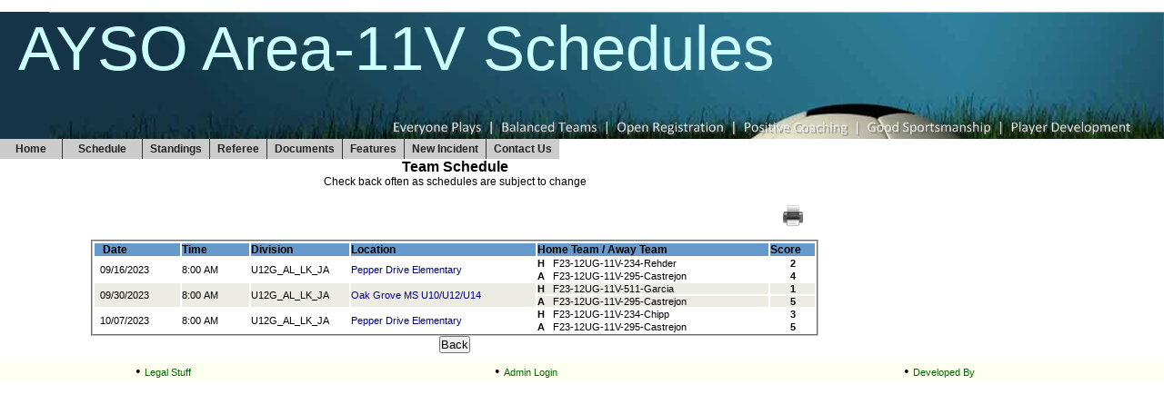

--- FILE ---
content_type: text/html;charset=UTF-8
request_url: https://area11vscheduler.org/root_home.cfm?4B4C86C341AEEAD5B21266D5DDC654C8DBBFBF038781B3D09B4FF9C613D3C9
body_size: 3183
content:
<!-- Set application -->


<html>
<head>


<title>League Scheduler</title>
<link rel="stylesheet" href="stylesheet/schedule.css?v=20160828" type="text/css"/>



	<meta name="keywords" content="soccer schedule management">
	<meta name="Description" content="Tool to manage soccer league scheduler">
	<meta name="copyright" content="2012 Mel Mann,
	all rights reserved">

	<script src="_js/jquery-1.9.1.js"></script>
	<script src="_ui/jquery.dropdownplain.js"></script>
	<link rel="stylesheet" href="stylesheet/menu_style.css" type="text/css">

	<script type="text/javascript" src="./scripts/scrolltable.js"></script>


<script language="JavaScript">
	function show_medit(){
		window.open('wadmin/admincontent.cfm','the_main_edit','scrollbars=yes,width=620,height=450,resizable=yes');
	}

	function show_errors(){
		window.open('wadmin/view_errors.cfm','the_error_mgt','scrollbars=yes,width=700,height=450,resizable=yes');
	}

	function scrolify(tblAsJQueryObject, height){
        var oTbl = tblAsJQueryObject;

        // for very large tables you can remove the four lines below
        // and wrap the table with <div> in the mark-up and assign
        // height and overflow property
        var oTblDiv = $("<div/>");
        oTblDiv.css('height', height);
        oTblDiv.css('overflow','scroll');
        oTbl.wrap(oTblDiv);

        // save original width
        oTbl.attr("data-item-original-width", oTbl.width());
        oTbl.find('thead tr td').each(function(){
            $(this).attr("data-item-original-width",$(this).width());
        });
        oTbl.find('tbody tr:eq(0) td').each(function(){
            $(this).attr("data-item-original-width",$(this).width());
        });


        // clone the original table
        var newTbl = oTbl.clone();

        // remove table header from original table
        oTbl.find('thead tr').remove();
        // remove table body from new table
        newTbl.find('tbody tr').remove();

        oTbl.parent().parent().prepend(newTbl);
        newTbl.wrap("<div/>");

        // replace ORIGINAL COLUMN width
        newTbl.width(newTbl.attr('data-item-original-width'));
        newTbl.find('thead tr td').each(function(){
            $(this).width($(this).attr("data-item-original-width"));
        });
        oTbl.width(oTbl.attr('data-item-original-width'));
        oTbl.find('tbody tr:eq(0) td').each(function(){
            $(this).width($(this).attr("data-item-original-width"));
        });
    }

    $(document).ready(function(){
        scrolify($('#tblNeedsScrolling'), 400); // 350 is height
    });

</script>

</head>

<body>

<table border="0" cellpadding="0" cellspacing="0" width="100%" align="center" bgcolor="ffffff">
<tr>
		<td colspan="3">
		<div id="mikesheader" style="background:#153448 url(banner/std_banner2.png) top right no-repeat; height:140px;">
  			<p class="banner_title">AYSO Area-11V Schedules</p>
		</div>
		</td>
</tr>

<tr>
	<td colspan="3">
		<div id="my_menu">
   		<ul class="dropdown">
			<li><a href="root_home.cfm">&nbsp;&nbsp; Home &nbsp;&nbsp;</a></li>
			<li><a href="root_home.cfm?4B4C86C341A6">&nbsp;&nbsp; Schedule &nbsp;&nbsp;</a></li>
			<li><a href="#">Standings</a>
        		<ul class="sub_menu">
					<li><a href="root_home.cfm?4B4C86C341A5">By Division/Pool</a></li>
					<li><a href="root_home.cfm?4B4C86C341A6FB">Match Results</a></li>
				</ul>
			</li>
			<li><a href="#">Referee</a>
        		<ul class="sub_menu">
					<li><a href="root_home.cfm?4B4C86C341A1">Referee Login</a></li>
					<li><a href="root_home.cfm?4B4C86C341A6FC">Announcements</a></li>
				</ul>
			</li>
			<li><a href="root_home.cfm?4B4C86C341A6FA">Documents</a>
			
			<li><a href="root_home.cfm?4B4C86C341A6F9">Features</a></li>
			<li><a href="root_home.cfm?4B4C86C341A6F5">New Incident</a></li>
			<li><a href="root_home.cfm?4B4C86C341A6F8">Contact Us</a></li>
        </ul>

	</div>
	</td>
</tr>


<table border="0" cellpadding="0" cellspacing="0" width="1000" align="center" bgcolor="ffffff">
<tr>
	<td bgcolor="ffffff" align="center" valign="top" width="100%" align="left">
		<center>
		

<script type="text/javascript">

	function show_map(the_data) {
	
	 window.open('mapping/show_map.cfm?the_field='+the_data ,'show_map','scrollbars=yes,resizable=yes,width=490,height=490');
	
	}

	function print_data(team_id,sea_id){
		 window.open('public/schedule_export.cfm?team_id='+team_id+ '&sea_id=' +sea_id,'PrintReport','scrollbars=yes,width=900,height=800,resizable=yes');
	}

    $(document).ready(function() {
		/* zebra stripe the tables (not necessary for scrolling) */
        var tbl = $("table.tbl1");
        addZebraStripe(tbl);
        addMouseOver(tbl);

		/* make the table scrollable with a fixed header */
        $("table.scroll").createScrollableTable({
            width: '800px', height: '400px'
        });

    });

    function addZebraStripe(table) {
           table.find("tbody tr:odd").addClass("alt");
       }

       function addMouseOver(table) {
           table.find("tbody tr").hover(
                   function() {
                       $(this).addClass("over");
                   },
                   function() {
                       $(this).removeClass("over");
                   }
               );
       }
</script>


<body>
	<center>
	<TABLE width="800" border="0" cellpadding="0" cellspacing="0" bgcolor="ffffff">



	<tr><td align="center" colspan="8">
	<span class="text12b">Team Schedule</span><br><span class="text9">Check back often as schedules are subject to change</span><br><br>
	</td></tr>
	
	<tr>
		<td align="right">
		<a href="#" onclick="print_data(29450,277)">
		<img src="_img/printer03.jpg" height="25" border="0" alt="Print this schedule"/></a> &nbsp; &nbsp;</td></tr>
	

	</table>
	</center>

	<div>

        <div style="width: 800px; margin: 10px auto;">
	<fieldset>
	<table>
		
		<Thead bgcolor="6699cc">
			<TD WIDTH="80" class="text9b">&nbsp;&nbsp; Date</TD>
			<TD WIDTH="80" class="text9b">Time</TD>
			<TD WIDTH="100" class="text9b">Division</TD>
			<TD WIDTH="220" class="text9b">Location</TD>
			<TD WIDTH="250" class="text9b">Home Team / Away Team</TD>
			<TD WIDTH="50" class="text9b">Score</TD>

		</Thead>
		
		
		<tr bgcolor="ffffff">
		
			<TD WIDTH="100" rowspan="2" class="text8">&nbsp; 09/16/2023</TD>
			<TD WIDTH="80" rowspan="2" class="text8">8:00 AM</TD>
			<td WIDTH="110" rowspan="2" class="text8">U12G_AL_LK_JA       </td>
			
        	<td WIDTH="220" rowspan="2" align="left">
				<a href="#" onclick="show_map(1021)" class="nolinkline"><span class="text8blue">Pepper Drive Elementary</span></a></td>

			<td WIDTH="250" class="text8" align="left"><b>H</b>&nbsp;&nbsp; F23-12UG-11V-234-Rehder</td>
			<td WIDTH="50" class="text8" align="center"><b>2</b></td>

		</tr>
		
		<tr bgcolor="ffffff">
		
			<td WIDTH="280" class="text8" align="left"><b>A</b>&nbsp;&nbsp; F23-12UG-11V-295-Castrejon</td>
			<td WIDTH="50" class="text8" align="center"><b>4</b></td>
		</TR>
		
		<tr bgcolor="ecece4">
		
			<TD WIDTH="100" rowspan="2" class="text8">&nbsp; 09/30/2023</TD>
			<TD WIDTH="80" rowspan="2" class="text8">8:00 AM</TD>
			<td WIDTH="110" rowspan="2" class="text8">U12G_AL_LK_JA       </td>
			
        	<td WIDTH="220" rowspan="2" align="left">
				<a href="#" onclick="show_map(1128)" class="nolinkline"><span class="text8blue">Oak Grove MS U10/U12/U14</span></a></td>

			<td WIDTH="250" class="text8" align="left"><b>H</b>&nbsp;&nbsp; F23-12UG-11V-511-Garcia</td>
			<td WIDTH="50" class="text8" align="center"><b>1</b></td>

		</tr>
		
		<tr bgcolor="ecece4">
		
			<td WIDTH="280" class="text8" align="left"><b>A</b>&nbsp;&nbsp; F23-12UG-11V-295-Castrejon</td>
			<td WIDTH="50" class="text8" align="center"><b>5</b></td>
		</TR>
		
		<tr bgcolor="ffffff">
		
			<TD WIDTH="100" rowspan="2" class="text8">&nbsp; 10/07/2023</TD>
			<TD WIDTH="80" rowspan="2" class="text8">8:00 AM</TD>
			<td WIDTH="110" rowspan="2" class="text8">U12G_AL_LK_JA       </td>
			
        	<td WIDTH="220" rowspan="2" align="left">
				<a href="#" onclick="show_map(1021)" class="nolinkline"><span class="text8blue">Pepper Drive Elementary</span></a></td>

			<td WIDTH="250" class="text8" align="left"><b>H</b>&nbsp;&nbsp; F23-12UG-11V-234-Chipp</td>
			<td WIDTH="50" class="text8" align="center"><b>3</b></td>

		</tr>
		
		<tr bgcolor="ffffff">
		
			<td WIDTH="280" class="text8" align="left"><b>A</b>&nbsp;&nbsp; F23-12UG-11V-295-Castrejon</td>
			<td WIDTH="50" class="text8" align="center"><b>5</b></td>
		</TR>
		
		
	</table>
	</fieldset>
	<center>
	<input type="button" value="Back" onclick="history.go(-1)">

	</center>
    </div>
    </div>

</body>


		</center>
	</td>

</tr>
</table>



<tr>
	<td colspan="3"></td>
		<table border="0" cellpadding="0" cellspacing="0" width="100%" height="20" align="center">
			
			<tr bgcolor="fffffff">
				<td align="center">
				&bull; <a href="root_home.cfm?4B4C86C341A4" class="nolinkline"><span class="text8gre">Legal Stuff</span></a>&nbsp; &nbsp;
				</td>
				<td align="center">
				&bull; <a href="root_home.cfm?4B4C86C341A3" class="nolinkline"><span class="text8gre">Admin Login</span></a> &nbsp; &nbsp;
				</td>
				<td align="center">
				&bull; <a href="root_home.cfm?4B4C86C341A6FD" class="nolinkline"><span class="text8gre">Developed By</span></a> &nbsp; &nbsp;
				</td>
			</tr>
			

		</table>
		

	</TD>
</TR>
</TABLE>
<!-- /FOOTER -->
</body>
</html>



--- FILE ---
content_type: text/css
request_url: https://area11vscheduler.org/stylesheet/schedule.css?v=20160828
body_size: 1070
content:

A.menulink {
display: block;
width: 198px;
text-align: left;
text-decoration: none;
font-family:verdana;
font-size:12px;
color: #000000;
BORDER: none;
border: solid 1px #FFFFFF;
}

A.menulink:hover {
border: solid 1px #6100C1;
background-color: #673568;
}


ul.my_cke li.my_cke{
 list-style-type: circle; 
} 


.button 	{color: black;
				font-family: Verdana;
				font-size: 8pt;				
				background-color: ececec;
				border-color: #FFFFFF;
				}
				
TD.title
{
font : 13px/18px verdana, Helvetica, sans-serif;
color : White;
font-weight: bold;
		background-color : #673568;
		height : 20px;
		}

.title{
font : 13px/18px verdana, Helvetica, sans-serif;
color : #97380E;
font-weight: bold;
		}

.link_title{
font : 13px/18px verdana, Helvetica, sans-serif;
color : White;
font-weight: bold;
text-decoration:underline;
}
	
.banner_title{
font-family : calibri, verdana, Helvetica;
color : #ccffff;
font-size: 52pt;
text-decoration:none;
margin: 13px 10px 3px 20px;
}

.text
		{
font : 11px/15px verdana, Helvetica, sans-serif;
color : #333333;		
text-align: justify;
		}		

				
.nolinkline {
    color: #FFFFFF;
    text-decoration: none;
}
.text8req	{
font-family: verdana, Helvetica, sans-serif;
text-decoration: none;
font-color : #000000;
background-color : #ffffcc;		
font-size: 8pt;
		}


.text8	{
font-family: verdana, Helvetica, sans-serif;
text-decoration: none;
color : #000000;		
font-size: 8pt;
		}

.text8_no	{
font-family: verdana, Helvetica, sans-serif;
text-decoration: none;
color : #000000;		
font-size: 8pt;
		}

.text8b	{
font-family: verdana, Helvetica, sans-serif;
text-decoration: none;
color : #000000;
font-weight: bold;		
font-size: 8pt;
		}


.text8w	{
font-family: verdana, Helvetica, sans-serif;
text-decoration: none;
color : #ffffff;		
font-size: 8pt;
		}
				
.text8blue	{
font-family: verdana, Helvetica, sans-serif;
text-decoration: none;
color : #000080;		
font-size: 8pt;
		}

.text8red	{
font-family: verdana, Helvetica, sans-serif;
text-decoration: none;
color : #333333;		
font-size: 8pt;
		}
		
.text8gre	{
font-family: verdana, Helvetica, sans-serif;
text-decoration: none;
color : #006600;		
font-size: 8pt;
		}
		
.text8dgre	{
font-family: verdana, Helvetica, sans-serif;
text-decoration: none;
color : #254117;		
font-size: 8pt;
		}
		
.text9	{
font-family: verdana, Helvetica, sans-serif;
text-decoration: none;
color : #000000;		
font-size: 9pt;
		}

.text9_c	{
font-family: verdana, Helvetica, sans-serif;
text-decoration: none;
color : #000000;
align: center;		
font-size: 9pt;
		}
		
.text9b	{
font-family: verdana, Helvetica, sans-serif;
text-decoration: none;
color : #000000;
font-weight: bold;		
font-size: 9pt;
		}

.text9blue_c	{
font-family: verdana, Helvetica, sans-serif;
text-decoration: underline;
color : #000080;
align: center;
font-size: 9pt;
		}

.text9blue	{
font-family: verdana, Helvetica, sans-serif;
text-decoration: none;
color : #000080;
font-size: 9pt;
		}
		
.text9bblue	{
font-family: verdana, Helvetica, sans-serif;
text-decoration: underline;
color : #000080;
font-weight: bold;
font-size: 9pt;
		}
		
.text9red_c	{
font-family: verdana, Helvetica, sans-serif;
text-decoration: underline;
color : #333333;
font-size: 9pt;
		}	
		
.text9bw	{
font-family: verdana, Helvetica, sans-serif;
text-decoration: none;
color : #ffffff;
font-weight: bold;		
font-size: 9pt;
		}

.text9bred	{
font-family: verdana, Helvetica, sans-serif;
text-decoration: none;
color : #333333;
font-weight: bold;		
font-size: 9pt;
		}
		
.text10	{
font-family: verdana, Helvetica, sans-serif;
text-decoration: none;
color : #000000;		
font-size: 10pt;
		}

.text10blue	{
font-family: arial;
text-decoration: none;
font-weight: bold;
color : #000080;		
font-size: 10pt;
		}	

.text10b	{
font-family: arial;
text-decoration: none;
font-weight: bold;
color : #000000;		
font-size: 10pt;
		}	
						
.text10bw	{
font-family: arial;
text-decoration: none;
font-weight: bold;
color : #ffffff;		
font-size: 10pt;
		}

.text10red	{
font-family: verdana, Helvetica, sans-serif;
text-decoration: none;
color : #333333;		
font-size: 10pt;
		}	

.text10bred	{
font-family: verdana, Helvetica, sans-serif;
text-decoration: none;
font-weight: bold;
color : #333333;		
font-size: 10pt;
		}
		
.text12	{
font-family: verdana, Helvetica, sans-serif;
text-decoration: none;
color : #000000;		
font-size: 12pt;
		}	

.text12b	{
font-family: arial;
text-decoration: none;
font-weight: bold;
color : #000000;		
font-size: 12pt;
		}	

.text12red	{
font-family: arial;
text-decoration: none;
color : #ff0000;		
font-size: 12pt;
		}	
					
.text12bred	{
font-family: arial;
text-decoration: none;
font-weight: bold;
color : #ff0000;		
font-size: 12pt;
		}
		
.text12bblue	{
font-family: arial;
text-decoration: none;
font-weight: bold;
color : #000080;		
font-size: 12pt;
		}
	

.text14bblue	{
font-family: arial;
text-decoration: none;
font-weight: bold;
color : #000080;		
font-size: 14pt;
		}

		
.textrpt_title_w	{
font-family: Verdana, Geneva, sans-serif;
text-decoration: none;
font-weight: bold;
color : #ffffff;		
font-size: 18pt;
		}	
	
.textrpt_title_b	{
font-family: Verdana, Geneva, sans-serif;
text-decoration: none;
font-weight: bold;
color : #000000;		
font-size: 18pt;
		}	
		
tr#even_row {
	border: 0;
  	background-color: #ececec;
	font-family: arial;
	text-decoration: none;
	color : #000000;		
	font-size: 10pt;
}

tr#odd_row {
	border: 0;
  	background-color: #ffffff;
	font-family: arial;
	text-decoration: none;
	color : #000000;		
	font-size: 10pt;
}

.small_space	{
font-family: verdana, Helvetica, sans-serif;
text-decoration: none;
color : #000000;		
font-size: 2pt;
		}

--- FILE ---
content_type: text/css
request_url: https://area11vscheduler.org/stylesheet/menu_style.css
body_size: 560
content:
* 									{ margin: 0; padding: 0; }
/* body								{ font: 12px Helvetica, Sans-Serif; } */
#my_menu							{ width: 100%; margin: 0px auto; background:#ffffff;font: 12px Helvetica, Sans-Serif;} 

/* ul									{ list-style: none; } */
p                                   { margin: 15px 0; }

/* 
	LEVEL ONE
*/
ul.dropdown                         { position: relative; list-style: none; }
ul.dropdown li                      { font-weight: bold; float: left; zoom: 1; background: #ccc; list-style: none}
ul.dropdown a:hover		            { color: #000; }
ul.dropdown a:active                { color: #ffa500; }
ul.dropdown li a                    { display: block; padding: 4px 8px; border-right: 1px solid #333; text-decoration: none;
	 								  color: #222; }
ul.dropdown li:last-child a         { border-right: none; } /* Doesn't work in IE */
ul.dropdown li.hover,
ul.dropdown li:hover                { background: #F3D673; color: black; position: relative; }
ul.dropdown li.hover a              { color: black; text-decoration: none; }


/* 
	LEVEL TWO
*/
ul.dropdown ul 						{ width: 170px; visibility: hidden; position: absolute; top: 100%; left: 20; }
ul.dropdown ul li 					{ font-weight: normal; background: #f6f6f6; color: #000; 
									  border-bottom: 1px solid #ccc; float: none; }
									  
                                    /* IE 6 & 7 Needs Inline Block */
ul.dropdown ul li a					{ border-right: none; width: 100%; display: inline-block; text-decoration: none;} 

/* 
	LEVEL THREE
*/
ul.dropdown ul ul 					{ left: 100%; top: 0; }
ul.dropdown li:hover > ul 			{ visibility: visible; }

--- FILE ---
content_type: application/javascript
request_url: https://area11vscheduler.org/scripts/scrolltable.js
body_size: 729
content:
(function($) {
	$.fn.createScrollableTable = function(options) {

		var defaults = {
			width: '400px',
			height: '300px',
			border: 'solid 1px #888'
		};
		var options = $.extend(defaults, options);

		return this.each(function() {
			var table = $(this);
			prepareTable(table);
		});

		function prepareTable(table) {
			var tableId = table.attr('id');

			// wrap the current table (will end up being just body table)
			var bodyWrap = table.wrap('<div></div>')
									.parent()
									.attr('id', tableId + '_body_wrap')
									.css({
										width: options.width,
										height: options.height,
										overflow: 'auto'
									});

			// wrap the body
			var tableWrap = bodyWrap.wrap('<div></div>')
									.parent()
									.attr('id', tableId + '_table_wrap')
									.css({
										overflow: 'hidden',
										display: 'inline-block',
										border: options.border
									});

			// clone the header
			var headWrap = $(document.createElement('div'))
									.attr('Id', tableId + '_head_wrap')
									.prependTo(tableWrap)
									.css({
										width: options.width,
										overflow: 'hidden'
									});

			var headTable = table.clone(true)
									.attr('Id', tableId + '_head')
									.appendTo(headWrap)
									.css({
										'table-layout': 'fixed'
									});

			var bufferCol = $(document.createElement('th'))
									.css({
										width: '100%'
									})
									.appendTo(headTable.find('thead tr'));

			// remove the extra html
			headTable.find('tbody').remove();
			table.find('thead').remove();

			// size the header columns to match the body
			var allBodyCols = table.find('tbody tr:first td');
			headTable.find('thead tr th').each(function(index) {
				var desiredWidth = getWidth($(allBodyCols[index]));
				$(this).css({ width: desiredWidth + 'px' });
			});
		}

		function getWidth(td) {
			if ($.browser.msie) { return $(td).outerWidth() - 1; }
			if ($.browser.mozilla) { return $(td).width(); }
			if ($.browser.safari) { return $(td).outerWidth(); }
			return $(td).outerWidth();
		};


	};

})(jQuery);